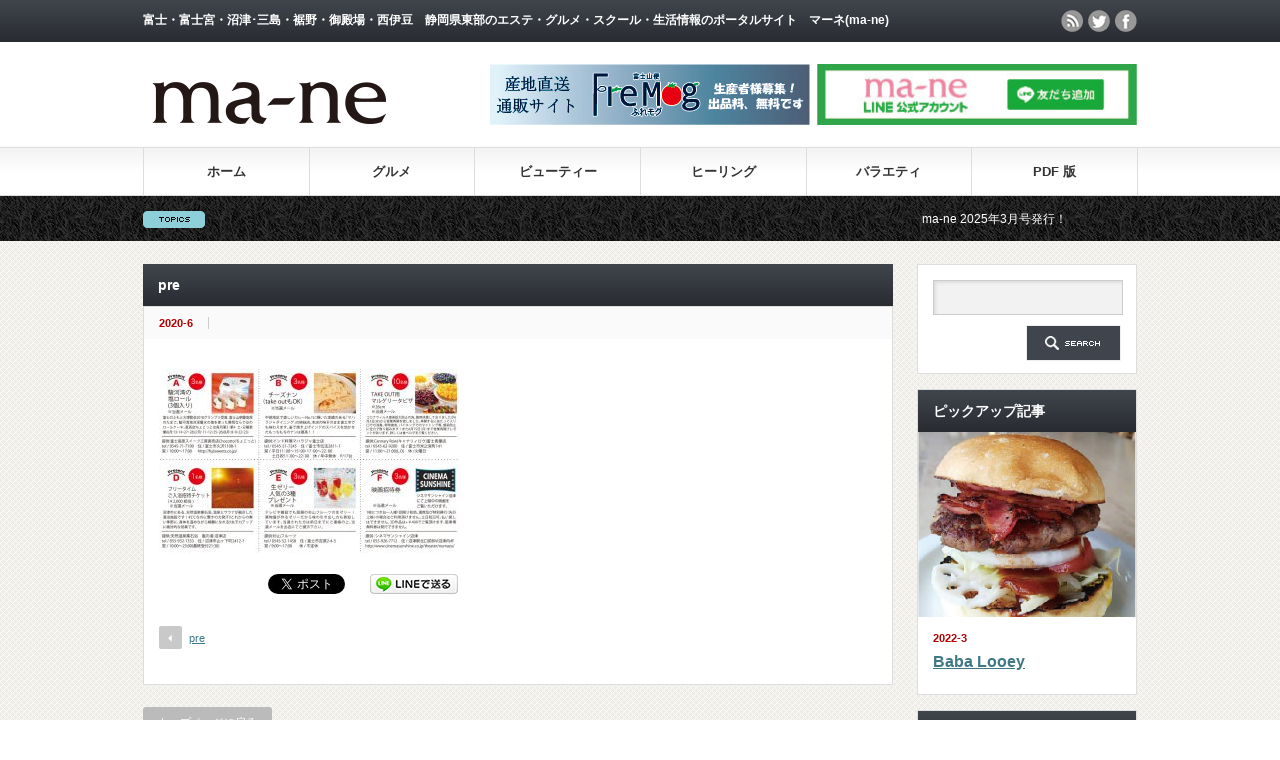

--- FILE ---
content_type: text/html; charset=UTF-8
request_url: https://ma-ne.jp/pre-3/
body_size: 12484
content:
<!DOCTYPE html PUBLIC "-//W3C//DTD XHTML 1.1//EN" "http://www.w3.org/TR/xhtml11/DTD/xhtml11.dtd">
<html xmlns="http://www.w3.org/1999/xhtml">
<head profile="http://gmpg.org/xfn/11">
<meta http-equiv="Content-Type" content="text/html; charset=UTF-8" />
<meta name="viewport" content="width=device-width,user-scalable=no,initial-scale=1" />

<meta name="description" content="pre" />
<link rel="alternate" type="application/rss+xml" title="静岡県東部のエステ・グルメ・スクール・生活・求人情報　マーネ(ma-ne) Online RSS Feed" href="https://ma-ne.jp/feed/" />
<link rel="alternate" type="application/atom+xml" title="静岡県東部のエステ・グルメ・スクール・生活・求人情報　マーネ(ma-ne) Online Atom Feed" href="https://ma-ne.jp/feed/atom/" /> 
<link rel="pingback" href="https://kohsensya.jp/ma-ne/xmlrpc.php" />


<link rel="stylesheet" media="screen and (min-width:641px)"  href="https://kohsensya.jp/ma-ne/wp-content/themes/gorgeous/style.css" type="text/css" />
<link rel="stylesheet" href="https://kohsensya.jp/ma-ne/wp-content/themes/gorgeous/comment-style.css" type="text/css" />

 

		<!-- All in One SEO 4.1.1.2 -->
		<title>pre | 静岡県東部のエステ・グルメ・スクール・生活・求人情報 マーネ(ma-ne) Online</title>
		<meta property="og:site_name" content="静岡県東部のエステ・グルメ・スクール・生活・求人情報　マーネ(ma-ne) Online | 富士・富士宮・沼津･三島・裾野・御殿場・西伊豆　静岡県東部のエステ・グルメ・スクール・生活情報のポータルサイト　マーネ(ma-ne)" />
		<meta property="og:type" content="article" />
		<meta property="og:title" content="pre | 静岡県東部のエステ・グルメ・スクール・生活・求人情報 マーネ(ma-ne) Online" />
		<meta property="article:published_time" content="2020-06-12T07:01:04Z" />
		<meta property="article:modified_time" content="2020-06-12T07:14:42Z" />
		<meta name="twitter:card" content="summary" />
		<meta name="twitter:domain" content="ma-ne.jp" />
		<meta name="twitter:title" content="pre | 静岡県東部のエステ・グルメ・スクール・生活・求人情報 マーネ(ma-ne) Online" />
		<meta name="google" content="nositelinkssearchbox" />
		<script type="application/ld+json" class="aioseo-schema">
			{"@context":"https:\/\/schema.org","@graph":[{"@type":"WebSite","@id":"https:\/\/ma-ne.jp\/#website","url":"https:\/\/ma-ne.jp\/","name":"\u9759\u5ca1\u770c\u6771\u90e8\u306e\u30a8\u30b9\u30c6\u30fb\u30b0\u30eb\u30e1\u30fb\u30b9\u30af\u30fc\u30eb\u30fb\u751f\u6d3b\u30fb\u6c42\u4eba\u60c5\u5831\u3000\u30de\u30fc\u30cd(ma-ne) Online","description":"\u5bcc\u58eb\u30fb\u5bcc\u58eb\u5bae\u30fb\u6cbc\u6d25\uff65\u4e09\u5cf6\u30fb\u88fe\u91ce\u30fb\u5fa1\u6bbf\u5834\u30fb\u897f\u4f0a\u8c46\u3000\u9759\u5ca1\u770c\u6771\u90e8\u306e\u30a8\u30b9\u30c6\u30fb\u30b0\u30eb\u30e1\u30fb\u30b9\u30af\u30fc\u30eb\u30fb\u751f\u6d3b\u60c5\u5831\u306e\u30dd\u30fc\u30bf\u30eb\u30b5\u30a4\u30c8\u3000\u30de\u30fc\u30cd(ma-ne)","publisher":{"@id":"https:\/\/ma-ne.jp\/#organization"}},{"@type":"Organization","@id":"https:\/\/ma-ne.jp\/#organization","name":"\u9759\u5ca1\u770c\u6771\u90e8\u306e\u30a8\u30b9\u30c6\u30fb\u30b0\u30eb\u30e1\u30fb\u30b9\u30af\u30fc\u30eb\u30fb\u751f\u6d3b\u30fb\u6c42\u4eba\u60c5\u5831\u3000\u30de\u30fc\u30cd(ma-ne) Online","url":"https:\/\/ma-ne.jp\/"},{"@type":"BreadcrumbList","@id":"https:\/\/ma-ne.jp\/pre-3\/#breadcrumblist","itemListElement":[{"@type":"ListItem","@id":"https:\/\/ma-ne.jp\/#listItem","position":"1","item":{"@id":"https:\/\/ma-ne.jp\/#item","name":"\u30db\u30fc\u30e0","description":"\u9759\u5ca1\u770c\u6771\u90e8\u306e\u5730\u57df\u60c5\u5831\u30b5\u30a4\u30c8ma-ne(\u30de\u30fc\u30cd)\u3002\u5bcc\u58eb\u30fb\u5bcc\u58eb\u5bae\u30fb\u6cbc\u6d25\u30fb\u4e09\u5cf6\u30fb\u88fe\u91ce\u30fb\u5fa1\u6bbf\u5834\u306e\u30a8\u30b9\u30c6\u3084\u30b0\u30eb\u30e1\u3001\u7f8e\u5bb9\u5ba4\u306a\u3069\u306e\u60c5\u5831\u3092\u96c6\u3081\u3066\u3044\u307e\u3059\u3002","url":"https:\/\/ma-ne.jp\/"},"nextItem":"https:\/\/ma-ne.jp\/pre-3\/#listItem"},{"@type":"ListItem","@id":"https:\/\/ma-ne.jp\/pre-3\/#listItem","position":"2","item":{"@id":"https:\/\/ma-ne.jp\/pre-3\/#item","name":"pre","url":"https:\/\/ma-ne.jp\/pre-3\/"},"previousItem":"https:\/\/ma-ne.jp\/#listItem"}]},{"@type":"Person","@id":"https:\/\/ma-ne.jp\/author\/kohsensya\/#author","url":"https:\/\/ma-ne.jp\/author\/kohsensya\/","name":"kohsensya","image":{"@type":"ImageObject","@id":"https:\/\/ma-ne.jp\/pre-3\/#authorImage","url":"\/\/www.gravatar.com\/avatar\/4baf38e4760e4e8b09c9c65c9015814b?s=96&#038;r=g&#038;d=mm","width":"96","height":"96","caption":"kohsensya"}},{"@type":"ItemPage","@id":"https:\/\/ma-ne.jp\/pre-3\/#itempage","url":"https:\/\/ma-ne.jp\/pre-3\/","name":"pre | \u9759\u5ca1\u770c\u6771\u90e8\u306e\u30a8\u30b9\u30c6\u30fb\u30b0\u30eb\u30e1\u30fb\u30b9\u30af\u30fc\u30eb\u30fb\u751f\u6d3b\u30fb\u6c42\u4eba\u60c5\u5831 \u30de\u30fc\u30cd(ma-ne) Online","inLanguage":"ja","isPartOf":{"@id":"https:\/\/ma-ne.jp\/#website"},"breadcrumb":{"@id":"https:\/\/ma-ne.jp\/pre-3\/#breadcrumblist"},"author":"https:\/\/ma-ne.jp\/pre-3\/#author","creator":"https:\/\/ma-ne.jp\/pre-3\/#author","datePublished":"2020-06-12T07:01:04+00:00","dateModified":"2020-06-12T07:14:42+00:00"}]}
		</script>
		<script type="text/javascript" >
			window.ga=window.ga||function(){(ga.q=ga.q||[]).push(arguments)};ga.l=+new Date;
			ga('create', "UA-102241004-1", 'auto');
			ga('send', 'pageview');
		</script>
		<script async src="https://www.google-analytics.com/analytics.js"></script>
		<!-- All in One SEO -->

<link rel='dns-prefetch' href='//webfonts.sakura.ne.jp' />
<link rel='dns-prefetch' href='//kohsensya.jp' />
<link rel='dns-prefetch' href='//s0.wp.com' />
<link rel='dns-prefetch' href='//secure.gravatar.com' />
<link rel='dns-prefetch' href='//s.w.org' />
		<script type="text/javascript">
			window._wpemojiSettings = {"baseUrl":"https:\/\/s.w.org\/images\/core\/emoji\/11\/72x72\/","ext":".png","svgUrl":"https:\/\/s.w.org\/images\/core\/emoji\/11\/svg\/","svgExt":".svg","source":{"concatemoji":"https:\/\/kohsensya.jp\/ma-ne\/wp-includes\/js\/wp-emoji-release.min.js"}};
			!function(e,a,t){var n,r,o,i=a.createElement("canvas"),p=i.getContext&&i.getContext("2d");function s(e,t){var a=String.fromCharCode;p.clearRect(0,0,i.width,i.height),p.fillText(a.apply(this,e),0,0);e=i.toDataURL();return p.clearRect(0,0,i.width,i.height),p.fillText(a.apply(this,t),0,0),e===i.toDataURL()}function c(e){var t=a.createElement("script");t.src=e,t.defer=t.type="text/javascript",a.getElementsByTagName("head")[0].appendChild(t)}for(o=Array("flag","emoji"),t.supports={everything:!0,everythingExceptFlag:!0},r=0;r<o.length;r++)t.supports[o[r]]=function(e){if(!p||!p.fillText)return!1;switch(p.textBaseline="top",p.font="600 32px Arial",e){case"flag":return s([55356,56826,55356,56819],[55356,56826,8203,55356,56819])?!1:!s([55356,57332,56128,56423,56128,56418,56128,56421,56128,56430,56128,56423,56128,56447],[55356,57332,8203,56128,56423,8203,56128,56418,8203,56128,56421,8203,56128,56430,8203,56128,56423,8203,56128,56447]);case"emoji":return!s([55358,56760,9792,65039],[55358,56760,8203,9792,65039])}return!1}(o[r]),t.supports.everything=t.supports.everything&&t.supports[o[r]],"flag"!==o[r]&&(t.supports.everythingExceptFlag=t.supports.everythingExceptFlag&&t.supports[o[r]]);t.supports.everythingExceptFlag=t.supports.everythingExceptFlag&&!t.supports.flag,t.DOMReady=!1,t.readyCallback=function(){t.DOMReady=!0},t.supports.everything||(n=function(){t.readyCallback()},a.addEventListener?(a.addEventListener("DOMContentLoaded",n,!1),e.addEventListener("load",n,!1)):(e.attachEvent("onload",n),a.attachEvent("onreadystatechange",function(){"complete"===a.readyState&&t.readyCallback()})),(n=t.source||{}).concatemoji?c(n.concatemoji):n.wpemoji&&n.twemoji&&(c(n.twemoji),c(n.wpemoji)))}(window,document,window._wpemojiSettings);
		</script>
		<style type="text/css">
img.wp-smiley,
img.emoji {
	display: inline !important;
	border: none !important;
	box-shadow: none !important;
	height: 1em !important;
	width: 1em !important;
	margin: 0 .07em !important;
	vertical-align: -0.1em !important;
	background: none !important;
	padding: 0 !important;
}
</style>
<link rel='stylesheet' id='wp-block-library-css'  href='https://kohsensya.jp/ma-ne/wp-includes/css/dist/block-library/style.min.css' type='text/css' media='all' />
<link rel='stylesheet' id='bp-member-block-css'  href='https://kohsensya.jp/ma-ne/wp-content/plugins/buddypress/bp-members/css/blocks/member.min.css' type='text/css' media='all' />
<link rel='stylesheet' id='bp-members-block-css'  href='https://kohsensya.jp/ma-ne/wp-content/plugins/buddypress/bp-members/css/blocks/members.min.css' type='text/css' media='all' />
<link rel='stylesheet' id='dashicons-css'  href='https://kohsensya.jp/ma-ne/wp-includes/css/dashicons.min.css' type='text/css' media='all' />
<link rel='stylesheet' id='bp-nouveau-css'  href='https://kohsensya.jp/ma-ne/wp-content/plugins/buddypress/bp-templates/bp-nouveau/css/buddypress.min.css' type='text/css' media='screen' />
<link rel='stylesheet' id='contact-form-7-css'  href='https://kohsensya.jp/ma-ne/wp-content/plugins/contact-form-7/includes/css/styles.css' type='text/css' media='all' />
<link rel='stylesheet' id='bwg_fonts-css'  href='https://kohsensya.jp/ma-ne/wp-content/plugins/photo-gallery/css/bwg-fonts/fonts.css' type='text/css' media='all' />
<link rel='stylesheet' id='sumoselect-css'  href='https://kohsensya.jp/ma-ne/wp-content/plugins/photo-gallery/css/sumoselect.min.css' type='text/css' media='all' />
<link rel='stylesheet' id='mCustomScrollbar-css'  href='https://kohsensya.jp/ma-ne/wp-content/plugins/photo-gallery/css/jquery.mCustomScrollbar.min.css' type='text/css' media='all' />
<link rel='stylesheet' id='bwg_frontend-css'  href='https://kohsensya.jp/ma-ne/wp-content/plugins/photo-gallery/css/styles.min.css' type='text/css' media='all' />
<link rel='stylesheet' id='wp-pagenavi-css'  href='https://kohsensya.jp/ma-ne/wp-content/plugins/wp-pagenavi/pagenavi-css.css' type='text/css' media='all' />
<link rel='stylesheet' id='fancybox-css'  href='https://kohsensya.jp/ma-ne/wp-content/plugins/easy-fancybox/css/jquery.fancybox.min.css' type='text/css' media='screen' />
<link rel='stylesheet' id='jetpack_css-css'  href='https://kohsensya.jp/ma-ne/wp-content/plugins/jetpack/css/jetpack.css' type='text/css' media='all' />
<script type='text/javascript' src='https://kohsensya.jp/ma-ne/wp-includes/js/jquery/jquery.js'></script>
<script type='text/javascript' src='https://kohsensya.jp/ma-ne/wp-includes/js/jquery/jquery-migrate.min.js'></script>
<script type='text/javascript' src='//webfonts.sakura.ne.jp/js/sakurav2.js?fadein=0'></script>
<script type='text/javascript' src='https://kohsensya.jp/ma-ne/wp-content/plugins/buddypress/bp-core/js/widget-members.min.js'></script>
<script type='text/javascript' src='https://kohsensya.jp/ma-ne/wp-content/plugins/buddypress/bp-core/js/jquery-query.min.js'></script>
<script type='text/javascript' src='https://kohsensya.jp/ma-ne/wp-content/plugins/buddypress/bp-core/js/vendor/jquery-cookie.min.js'></script>
<script type='text/javascript' src='https://kohsensya.jp/ma-ne/wp-content/plugins/buddypress/bp-core/js/vendor/jquery-scroll-to.min.js'></script>
<script type='text/javascript' src='https://kohsensya.jp/ma-ne/wp-content/plugins/photo-gallery/js/jquery.sumoselect.min.js'></script>
<script type='text/javascript' src='https://kohsensya.jp/ma-ne/wp-content/plugins/photo-gallery/js/jquery.mobile.min.js'></script>
<script type='text/javascript' src='https://kohsensya.jp/ma-ne/wp-content/plugins/photo-gallery/js/jquery.mCustomScrollbar.concat.min.js'></script>
<script type='text/javascript' src='https://kohsensya.jp/ma-ne/wp-content/plugins/photo-gallery/js/jquery.fullscreen.min.js'></script>
<script type='text/javascript'>
/* <![CDATA[ */
var bwg_objectsL10n = {"bwg_field_required":"field is required.","bwg_mail_validation":"\u3053\u308c\u306f\u6709\u52b9\u306a\u30e1\u30fc\u30eb\u30a2\u30c9\u30ec\u30b9\u3067\u306f\u3042\u308a\u307e\u305b\u3093\u3002","bwg_search_result":"\u691c\u7d22\u306b\u4e00\u81f4\u3059\u308b\u753b\u50cf\u304c\u3042\u308a\u307e\u305b\u3093\u3002","bwg_select_tag":"Select Tag","bwg_order_by":"Order By","bwg_search":"\u691c\u7d22","bwg_show_ecommerce":"Show Ecommerce","bwg_hide_ecommerce":"Hide Ecommerce","bwg_show_comments":"\u30b3\u30e1\u30f3\u30c8\u3092\u8868\u793a\u3057\u307e\u3059","bwg_hide_comments":"\u30b3\u30e1\u30f3\u30c8\u3092\u975e\u8868\u793a\u306b\u3057\u307e\u3059","bwg_restore":"\u5fa9\u5143\u3057\u307e\u3059","bwg_maximize":"\u6700\u5927\u5316\u3057\u307e\u3059","bwg_fullscreen":"\u30d5\u30eb\u30b9\u30af\u30ea\u30fc\u30f3","bwg_exit_fullscreen":"\u30d5\u30eb\u30b9\u30af\u30ea\u30fc\u30f3\u3092\u7d42\u4e86\u3057\u307e\u3059","bwg_search_tag":"SEARCH...","bwg_tag_no_match":"No tags found","bwg_all_tags_selected":"All tags selected","bwg_tags_selected":"tags selected","play":"\u518d\u751f","pause":"\u4e00\u6642\u505c\u6b62\u3057\u307e\u3059","is_pro":"","bwg_play":"\u518d\u751f","bwg_pause":"\u4e00\u6642\u505c\u6b62\u3057\u307e\u3059","bwg_hide_info":"\u60c5\u5831\u3092\u96a0\u3059","bwg_show_info":"\u60c5\u5831\u3092\u8868\u793a\u3057\u307e\u3059","bwg_hide_rating":"\u96a0\u3059\u8a55\u4fa1","bwg_show_rating":"\u8a55\u4fa1\u3092\u8868\u793a\u3057\u307e\u3059","ok":"Ok","cancel":"Cancel","select_all":"Select all","lazy_load":"0","lazy_loader":"https:\/\/kohsensya.jp\/ma-ne\/wp-content\/plugins\/photo-gallery\/images\/ajax_loader.png","front_ajax":"0","bwg_tag_see_all":"see all tags","bwg_tag_see_less":"see less tags"};
/* ]]> */
</script>
<script type='text/javascript' src='https://kohsensya.jp/ma-ne/wp-content/plugins/photo-gallery/js/scripts.min.js'></script>
<link rel='https://api.w.org/' href='https://ma-ne.jp/wp-json/' />
<link rel='shortlink' href='https://wp.me/aapmTu-38r' />
<link rel="alternate" type="application/json+oembed" href="https://ma-ne.jp/wp-json/oembed/1.0/embed?url=https%3A%2F%2Fma-ne.jp%2Fpre-3%2F" />
<link rel="alternate" type="text/xml+oembed" href="https://ma-ne.jp/wp-json/oembed/1.0/embed?url=https%3A%2F%2Fma-ne.jp%2Fpre-3%2F&#038;format=xml" />

	<script type="text/javascript">var ajaxurl = 'https://kohsensya.jp/ma-ne/wp-admin/admin-ajax.php';</script>

<meta name="generator" content="Site Kit by Google 1.69.0" />
<link rel='dns-prefetch' href='//v0.wordpress.com'/>
<style type='text/css'>img#wpstats{display:none}</style><link rel="icon" href="https://kohsensya.jp/ma-ne/wp-content/uploads/2022/03/c2c0bcecb649a5791d26743fe3c02610-150x150.jpg" sizes="32x32" />
<link rel="icon" href="https://kohsensya.jp/ma-ne/wp-content/uploads/2022/03/c2c0bcecb649a5791d26743fe3c02610-300x300.jpg" sizes="192x192" />
<link rel="apple-touch-icon-precomposed" href="https://kohsensya.jp/ma-ne/wp-content/uploads/2022/03/c2c0bcecb649a5791d26743fe3c02610-300x300.jpg" />
<meta name="msapplication-TileImage" content="https://kohsensya.jp/ma-ne/wp-content/uploads/2022/03/c2c0bcecb649a5791d26743fe3c02610-300x300.jpg" />
			<style type="text/css" id="wp-custom-css">
				@media(max-width:640px) {
		.deadline {
		background-color: #FF0000;
		color: #FFFFFF;
		border-radius: 10px;
		padding: 10px;
			display: inline-block;
}
	.deadline span {
		font-size: 1.8rem;
	}
}			</style>
		
<!--[if lt IE 9]>
<script type="text/javascript" src="https://kohsensya.jp/ma-ne/wp-content/themes/gorgeous/js/respond.min.js"></script>
<![endif]-->

<script type="text/javascript" src="https://kohsensya.jp/ma-ne/wp-content/themes/gorgeous/js/jscript.js"></script>
<script type="text/javascript" src="https://kohsensya.jp/ma-ne/wp-content/themes/gorgeous/js/scroll.js"></script>
<script type="text/javascript" src="https://kohsensya.jp/ma-ne/wp-content/themes/gorgeous/js/comment.js"></script>
<script type="text/javascript" src="https://kohsensya.jp/ma-ne/wp-content/themes/gorgeous/js/rollover.js"></script>

<script type="text/javascript" src="https://kohsensya.jp/ma-ne/wp-content/themes/gorgeous/js/jquery.li-scroller.1.0.js"></script>
<script type="text/javascript">
jQuery(document).ready(function($){
 $("#newslist").liScroll({travelocity: 0.08});
});
</script>


<style type="text/css">
body { font-size:14px; }
</style>

<!--[if lt IE 9]>
<link rel="stylesheet" href="https://kohsensya.jp/ma-ne/wp-content/themes/gorgeous/ie.css" type="text/css" />
<![endif]-->
<!--[if IE 7]>
<link rel="stylesheet" href="https://kohsensya.jp/ma-ne/wp-content/themes/gorgeous/ie7.css" type="text/css" />
<![endif]-->

<link rel="stylesheet" media="screen and (max-width:44.375em)" href="https://kohsensya.jp/ma-ne/wp-content/themes/gorgeous/mobile.css" type="text/css" />
<link rel="stylesheet" href="https://kohsensya.jp/ma-ne/wp-content/themes/gorgeous/japanese.css" type="text/css" />

</head>
<body data-rsssl=1 class=" default">
<script>
  (function(i,s,o,g,r,a,m){i['GoogleAnalyticsObject']=r;i[r]=i[r]||function(){
  (i[r].q=i[r].q||[]).push(arguments)},i[r].l=1*new Date();a=s.createElement(o),
  m=s.getElementsByTagName(o)[0];a.async=1;a.src=g;m.parentNode.insertBefore(a,m)
  })(window,document,'script','https://www.google-analytics.com/analytics.js','ga');

  ga('create', 'UA-102241004-1', 'auto');
  ga('send', 'pageview');

</script>


 <div id="header_wrap">
  <div id="header" class="clearfix">

   <!-- site description -->
   <h1 id="site_description">富士・富士宮・沼津･三島・裾野・御殿場・西伊豆　静岡県東部のエステ・グルメ・スクール・生活情報のポータルサイト　マーネ(ma-ne)</h1>

   <!-- logo -->
   <h2 id="logo" style="top:63px; left:3px;">
<a href="https://ma-ne.jp/" title="静岡県東部のエステ・グルメ・スクール・生活・求人情報　マーネ(ma-ne) Online" data-label="静岡県東部のエステ・グルメ・スクール・生活・求人情報　マーネ(ma-ne) Online">
<img src="https://kohsensya.jp/ma-ne/wp-content/uploads/tcd-w/logo.png" alt="静岡県東部のエステ・グルメ・スクール・生活・求人情報　マーネ(ma-ne) Online" title="静岡県東部のエステ・グルメ・スクール・生活・求人情報　マーネ(ma-ne) Online" />
</a>
</h2>
   <!-- global menu -->
   <a href="#" class="menu_button">menu</a>
   <div id="global_menu" class="clearfix">
    <ul id="menu-primary-menu" class="menu"><li id="menu-item-7884" class="menu-item menu-item-type-custom menu-item-object-custom menu-item-home menu-item-7884"><a href="https://ma-ne.jp/">ホーム</a></li>
<li id="menu-item-7886" class="menu-item menu-item-type-taxonomy menu-item-object-category menu-item-has-children menu-item-7886"><a href="https://ma-ne.jp/category/gourmet/">グルメ</a>
<ul class="sub-menu">
	<li id="menu-item-10514" class="menu-item menu-item-type-taxonomy menu-item-object-category menu-item-10514"><a href="https://ma-ne.jp/category/gourmet/restaurant/">レストラン</a></li>
	<li id="menu-item-9653" class="menu-item menu-item-type-taxonomy menu-item-object-category menu-item-9653"><a href="https://ma-ne.jp/category/gourmet/cafe/">カフェ</a></li>
	<li id="menu-item-10892" class="menu-item menu-item-type-taxonomy menu-item-object-category menu-item-10892"><a href="https://ma-ne.jp/category/gourmet/sweets/">スイーツ</a></li>
	<li id="menu-item-10515" class="menu-item menu-item-type-taxonomy menu-item-object-category menu-item-10515"><a href="https://ma-ne.jp/category/gourmet/bar/">バー・居酒屋</a></li>
	<li id="menu-item-10513" class="menu-item menu-item-type-taxonomy menu-item-object-category menu-item-10513"><a href="https://ma-ne.jp/category/gourmet/ramen/">ラーメン</a></li>
</ul>
</li>
<li id="menu-item-7888" class="menu-item menu-item-type-taxonomy menu-item-object-category menu-item-has-children menu-item-7888"><a href="https://ma-ne.jp/category/beauty/">ビューティー</a>
<ul class="sub-menu">
	<li id="menu-item-7887" class="menu-item menu-item-type-taxonomy menu-item-object-category menu-item-7887"><a href="https://ma-ne.jp/category/beauty/hairsalon/">ヘアサロン</a></li>
	<li id="menu-item-10281" class="menu-item menu-item-type-taxonomy menu-item-object-category menu-item-10281"><a href="https://ma-ne.jp/category/beauty/esthe/">エステサロン</a></li>
	<li id="menu-item-9645" class="menu-item menu-item-type-taxonomy menu-item-object-category menu-item-9645"><a href="https://ma-ne.jp/category/beauty/nail/">ネイル</a></li>
	<li id="menu-item-10844" class="menu-item menu-item-type-taxonomy menu-item-object-category menu-item-10844"><a href="https://ma-ne.jp/category/beauty/teeth/">白い歯</a></li>
	<li id="menu-item-10834" class="menu-item menu-item-type-taxonomy menu-item-object-category menu-item-10834"><a href="https://ma-ne.jp/category/variety/gym/">フィットネス</a></li>
	<li id="menu-item-9655" class="menu-item menu-item-type-taxonomy menu-item-object-category menu-item-9655"><a href="https://ma-ne.jp/category/beauty/bridal/">ブライダル</a></li>
	<li id="menu-item-9656" class="menu-item menu-item-type-taxonomy menu-item-object-category menu-item-9656"><a href="https://ma-ne.jp/category/beauty/kimono/">振袖・呉服</a></li>
</ul>
</li>
<li id="menu-item-7889" class="menu-item menu-item-type-taxonomy menu-item-object-category menu-item-7889"><a href="https://ma-ne.jp/category/beauty/healing/">ヒーリング</a></li>
<li id="menu-item-9647" class="menu-item menu-item-type-taxonomy menu-item-object-category menu-item-has-children menu-item-9647"><a href="https://ma-ne.jp/category/variety/">バラエティ</a>
<ul class="sub-menu">
	<li id="menu-item-10516" class="menu-item menu-item-type-taxonomy menu-item-object-category menu-item-10516"><a href="https://ma-ne.jp/category/variety/event/">イベント・パーティー</a></li>
	<li id="menu-item-9651" class="menu-item menu-item-type-taxonomy menu-item-object-category menu-item-9651"><a href="https://ma-ne.jp/category/variety/pet/">ペット</a></li>
	<li id="menu-item-9649" class="menu-item menu-item-type-taxonomy menu-item-object-category menu-item-9649"><a href="https://ma-ne.jp/category/variety/lifestyle/">生活・雑貨</a></li>
	<li id="menu-item-9654" class="menu-item menu-item-type-taxonomy menu-item-object-category menu-item-9654"><a href="https://ma-ne.jp/category/variety/photostudio/">スタジオ・写真</a></li>
	<li id="menu-item-9650" class="menu-item menu-item-type-taxonomy menu-item-object-category menu-item-9650"><a href="https://ma-ne.jp/category/variety/gym/">スポーツジム</a></li>
	<li id="menu-item-9657" class="menu-item menu-item-type-taxonomy menu-item-object-category menu-item-9657"><a href="https://ma-ne.jp/category/variety/automobile/">自動車・バイク</a></li>
	<li id="menu-item-9648" class="menu-item menu-item-type-taxonomy menu-item-object-category menu-item-9648"><a href="https://ma-ne.jp/category/variety/school/">スクール</a></li>
	<li id="menu-item-10845" class="menu-item menu-item-type-taxonomy menu-item-object-category menu-item-10845"><a href="https://ma-ne.jp/category/beauty/kimono/">振袖・呉服</a></li>
</ul>
</li>
<li id="menu-item-9644" class="menu-item menu-item-type-post_type menu-item-object-page menu-item-9644"><a href="https://ma-ne.jp/pdf-download/">PDF 版</a></li>
</ul>   </div>

   <!-- news ticker -->
   <div id="news_ticker">
        <ul id="newslist">
          <li><a href="#">ma-ne 2025年3月号発行！</a></li>
               <li><a href="https://fremog.com">地場産品産直サイト「ふれモグ」</a></li>
               <li><a href="https://lin.ee/Peududw">公式LINEアカウント「お友達追加」よろしくお願いします！</a></li>
               <li><a href="https://bluebee.fashionstore.jp">古着屋BlueBee【ノースフェイス古着続々入荷！】</a></li>
              </ul>
       </div>

   <!-- social button -->
      <ul id="social_link" class="clearfix">
        <li class="rss"><a class="target_blank" href="https://ma-ne.jp/feed/">rss</a></li>
            <li class="twitter"><a class="target_blank" href="https://twitter.com/ma_ne_tweet">twitter</a></li>
            <li class="facebook"><a class="target_blank" href="https://www.facebook.com/kohsensya/">facebook</a></li>
       </ul>
   
   <!-- banner -->
      <div id="header_banner">
         <a href="https://fremog.com" target="_blank"><img src="https://kohsensya.jp/ma-ne/wp-content/uploads/2020/05/d6a19ca99dcd5e8bf345ce43b8fb28ac.jpg" width="320" height="61" style="padding-left:3px;"></a>

<a href="https://lin.ee/Peududw" target="_blank"><img src="https://kohsensya.jp/ma-ne/wp-content/uploads/2022/05/69d030c5df63b6be8d2db2b1ceccdf11-1.jpg" width="320" height="61" style="padding-left:3px;"></a>       </div>
   
  </div><!-- END #header -->
 </div><!-- END #header_wrap -->

 <!-- smartphone banner -->
  
 <div id="contents" class="clearfix">

<div id="main_col">


 <h2 class="headline1" id="page_headline">pre</h2>

 <div id="content" class="clearfix">

  
    <ul id="single_meta" class="clearfix">
   <li class="date">2020-6</li>   <li class="post_category"></li>        </ul>
  	 
	
  <div class="post ">

   
   
   <p class="attachment"><a href='https://kohsensya.jp/ma-ne/wp-content/uploads/2020/06/pre.jpg'><img width="300" height="184" src="https://kohsensya.jp/ma-ne/wp-content/uploads/2020/06/pre-300x184.jpg" class="attachment-medium size-medium" alt="７月号プレゼント" srcset="https://kohsensya.jp/ma-ne/wp-content/uploads/2020/06/pre-300x184.jpg 300w, https://kohsensya.jp/ma-ne/wp-content/uploads/2020/06/pre-768x471.jpg 768w, https://kohsensya.jp/ma-ne/wp-content/uploads/2020/06/pre.jpg 962w" sizes="(max-width: 300px) 100vw, 300px" /></a></p>
   
   
   <div class="store_meta">
                        
                                                
                        	   <div class="googlemap"></div>
                        
   </div>
   
   
   <ul class="bookmark clearfix">
 <li class="social1"><iframe src="https://www.facebook.com/plugins/like.php?href=https://ma-ne.jp/pre-3/&amp;layout=button_count&amp;width=200&amp;show_faces=false&amp;action=like&amp;colorscheme=light&amp;font&amp;height=21" scrolling="no" frameborder="0" style="border:none; overflow:hidden; width:104px; height:21px;" allowTransparency="true"></iframe></li>
 <li class="social2"><a href="http://twitter.com/share" class="twitter-share-button" data-count="horizontal" data-via="静岡県東部のエステ・グルメ・スクール・生活・求人情報　マーネ(ma-ne) Online" data-related="milkcoffee1" data-lang="ja">Tweet</a><script type="text/javascript" src="https://platform.twitter.com/widgets.js"></script></li>
 <li class="social3"><a href="http://b.hatena.ne.jp/entry/https://ma-ne.jp/pre-3/" class="hatena-bookmark-button" data-hatena-bookmark-title="pre | 静岡県東部のエステ・グルメ・スクール・生活・求人情報 マーネ(ma-ne) Online" data-hatena-bookmark-layout="standard" title="このエントリーをはてなブックマークに追加"><img src="https://b.st-hatena.com/images/entry-button/button-only.gif" alt="このエントリーをはてなブックマークに追加" width="20" height="20" style="border:none;" /></a><script type="text/javascript" src="https://b.st-hatena.com/js/bookmark_button.js" charset="utf-8" async="async"></script></li>
 <li class="social4"><a href="http://line.naver.jp/R/msg/text/?LINE%E3%81%A7%E9%80%81%E3%82%8B%0D%0Ahttp%3A%2F%2Fline.naver.jp%2F"><img src="https://kohsensya.jp/ma-ne/wp-content/themes/gorgeous/img/common/linebutton_88x20.png" width="88" height="20" alt="LINEで送る" /></a></li>
</ul>
   
  </div><!-- END .post -->

  
    
  
    <div id="previous_next_post" class="clearfix">
   <p id="previous_post"><a href="https://ma-ne.jp/pre-3/" rel="prev">pre</a></p>
   <p id="next_post"></p>
  </div>
  
 </div><!-- END #content -->

 <div class="page_navi clearfix">
<p class="back"><a href="https://kohsensya.jp/ma-ne/">トップページに戻る</a></p>
</div>

</div><!-- END #main_col -->


<div id="side_col">


 <!-- side widget1 -->
  <div id="side_widget1">
  <div class="side_widget clearfix widget_search" id="search-2">
<form role="search" method="get" id="searchform" class="searchform" action="https://ma-ne.jp/">
				<div>
					<label class="screen-reader-text" for="s">検索:</label>
					<input type="text" value="" name="s" id="s" />
					<input type="submit" id="searchsubmit" value="検索" />
				</div>
			</form></div>
<div class="side_widget clearfix pickup_widget" id="pickup_widget-2">
<h3 class="side_headline">ピックアップ記事</h3>
   <a class="image" href="https://ma-ne.jp/baba-looey/"><img width="246" height="209" src="https://kohsensya.jp/ma-ne/wp-content/uploads/2022/02/bababurger.jpg" class="attachment-mid_size size-mid_size wp-post-image" alt="" /></a>
   <p class="date">2022-3</p>   <h4 class="title"><a href="https://ma-ne.jp/baba-looey/">Baba Looey</a></h4>
      </div>
<div class="side_widget clearfix recommend_widget" id="recommend_widget-2">
<h3 class="side_headline">おすすめ記事</h3>
<ul>
  <li class="clearfix">
  <a class="image" href="https://ma-ne.jp/myhome-shizuoka/"><img width="150" height="150" src="https://kohsensya.jp/ma-ne/wp-content/uploads/2022/10/8979538d22bbb908ffaee19bfbc5575a-150x150.jpg" class="attachment-small_size size-small_size wp-post-image" alt="" /></a>
  <div class="info">
   <p class="date">2022-10</p>
   <a class="title" href="https://ma-ne.jp/myhome-shizuoka/">マイホームしずおか</a>
  </div>
 </li>
  <li class="clearfix">
  <a class="image" href="https://ma-ne.jp/%e8%bf%91%e6%b1%9f%e7%84%bc%e8%82%89%e3%83%9b%e3%83%ab%e3%83%a2%e3%83%b3%e3%81%99%e3%81%a0%e3%81%8f%e5%af%8c%e5%a3%ab%e5%ba%97/"><img width="150" height="150" src="https://kohsensya.jp/ma-ne/wp-content/uploads/2022/11/3a125b4ced30f158cfeb553285366b29-150x150.jpg" class="attachment-small_size size-small_size wp-post-image" alt="" /></a>
  <div class="info">
   <p class="date">2022-11</p>
   <a class="title" href="https://ma-ne.jp/%e8%bf%91%e6%b1%9f%e7%84%bc%e8%82%89%e3%83%9b%e3%83%ab%e3%83%a2%e3%83%b3%e3%81%99%e3%81%a0%e3%81%8f%e5%af%8c%e5%a3%ab%e5%ba%97/">近江焼肉ホルモンすだく富士店</a>
  </div>
 </li>
  <li class="clearfix">
  <a class="image" href="https://ma-ne.jp/hair-space-planet/"><img width="150" height="150" src="https://kohsensya.jp/ma-ne/wp-content/uploads/2022/06/fb60bfddcb13d539fb295bbdf595c772-150x150.jpg" class="attachment-small_size size-small_size wp-post-image" alt="" /></a>
  <div class="info">
   <p class="date">2022-10</p>
   <a class="title" href="https://ma-ne.jp/hair-space-planet/">HAIR SPACE Planet</a>
  </div>
 </li>
 </ul>
</div>
		<div class="side_widget clearfix widget_recent_entries" id="recent-posts-3">
		<h3 class="side_headline">最新情報</h3>
		<ul>
											<li>
					<a href="https://ma-ne.jp/m%ef%bc%86m%e3%80%80%e6%81%8b%e6%b4%bb%e2%99%a1%e5%a9%9a%e6%b4%bb/">M＆M　恋活♡婚活</a>
									</li>
											<li>
					<a href="https://ma-ne.jp/%e8%bf%91%e6%b1%9f%e7%84%bc%e8%82%89%e3%83%9b%e3%83%ab%e3%83%a2%e3%83%b3%e3%81%99%e3%81%a0%e3%81%8f%e5%af%8c%e5%a3%ab%e5%ba%97/">近江焼肉ホルモンすだく富士店</a>
									</li>
											<li>
					<a href="https://ma-ne.jp/shiromoto-clinic/">城本クリニック静岡院</a>
									</li>
											<li>
					<a href="https://ma-ne.jp/onehundred/">One Hundred</a>
									</li>
											<li>
					<a href="https://ma-ne.jp/le-fitness-numazu-%e3%83%aa%e3%83%bc%e3%83%95%e3%82%a3%e3%83%83%e3%83%88%e3%83%8d%e3%82%b9%e6%b2%bc%e6%b4%a5/">Le-Fitness Numazu リーフィットネス沼津</a>
									</li>
					</ul>
		</div>
<div class="side_widget clearfix widget_categories" id="categories-2">
<h3 class="side_headline">カテゴリー</h3>
		<ul>
	<li class="cat-item cat-item-4"><a href="https://ma-ne.jp/category/gourmet/" >グルメ</a> (28)
<ul class='children'>
	<li class="cat-item cat-item-758"><a href="https://ma-ne.jp/category/gourmet/cafe/" >カフェ</a> (4)
</li>
	<li class="cat-item cat-item-1091"><a href="https://ma-ne.jp/category/gourmet/sweets/" >スイーツ</a> (5)
</li>
	<li class="cat-item cat-item-1008"><a href="https://ma-ne.jp/category/gourmet/bar/" >バー・居酒屋</a> (2)
</li>
	<li class="cat-item cat-item-1026"><a href="https://ma-ne.jp/category/gourmet/ramen/" >ラーメン</a> (4)
</li>
	<li class="cat-item cat-item-996"><a href="https://ma-ne.jp/category/gourmet/restaurant/" >レストラン</a> (11)
</li>
	<li class="cat-item cat-item-1146"><a href="https://ma-ne.jp/category/gourmet/yakiniku/" >焼き肉</a> (4)
</li>
</ul>
</li>
	<li class="cat-item cat-item-82"><a href="https://ma-ne.jp/category/variety/" >バラエティ</a> (11)
<ul class='children'>
	<li class="cat-item cat-item-1031"><a href="https://ma-ne.jp/category/variety/event/" >イベント</a> (3)
</li>
	<li class="cat-item cat-item-234"><a href="https://ma-ne.jp/category/variety/school/" >スクール</a> (4)
</li>
	<li class="cat-item cat-item-810"><a href="https://ma-ne.jp/category/variety/gym/" >スポーツジム</a> (1)
</li>
	<li class="cat-item cat-item-1"><a href="https://ma-ne.jp/category/variety/other/" >そのほか</a> (3)
</li>
	<li class="cat-item cat-item-808"><a href="https://ma-ne.jp/category/variety/lifestyle/" >生活・雑貨</a> (1)
</li>
</ul>
</li>
	<li class="cat-item cat-item-47"><a href="https://ma-ne.jp/category/beauty/" >ビューティー</a> (12)
<ul class='children'>
	<li class="cat-item cat-item-995"><a href="https://ma-ne.jp/category/beauty/esthe/" >エステサロン</a> (5)
</li>
	<li class="cat-item cat-item-147"><a href="https://ma-ne.jp/category/beauty/healing/" >ヒーリング</a> (3)
</li>
	<li class="cat-item cat-item-160"><a href="https://ma-ne.jp/category/beauty/hairsalon/" >ヘアサロン</a> (1)
</li>
</ul>
</li>
	<li class="cat-item cat-item-1255"><a href="https://ma-ne.jp/category/%e3%81%b5%e3%82%8c%e3%83%a2%e3%82%b0/" >ふれモグ</a> (2)
</li>
	<li class="cat-item cat-item-814"><a href="https://ma-ne.jp/category/recruit/" >求人</a> (2)
</li>
		</ul>
</div>
<div class="side_widget clearfix widget_tag_cloud" id="tag_cloud-3">
<h3 class="side_headline">タグ</h3>
<div class="tagcloud"><a href="https://ma-ne.jp/tag/%e3%81%8a%e5%a5%bd%e3%81%bf%e7%84%bc%e3%81%8d/" class="tag-cloud-link tag-link-243 tag-link-position-1" style="font-size: 11.111111111111pt;" aria-label="お好み焼き (2個の項目)">お好み焼き</a>
<a href="https://ma-ne.jp/tag/%e3%82%89%e3%83%bc%e3%82%81%e3%82%93/" class="tag-cloud-link tag-link-55 tag-link-position-2" style="font-size: 13.185185185185pt;" aria-label="らーめん (3個の項目)">らーめん</a>
<a href="https://ma-ne.jp/tag/%e3%82%a2%e3%82%b8%e3%82%a2%e3%83%b3%e6%96%99%e7%90%86/" class="tag-cloud-link tag-link-815 tag-link-position-3" style="font-size: 8pt;" aria-label="アジアン料理 (1個の項目)">アジアン料理</a>
<a href="https://ma-ne.jp/tag/%e3%82%a2%e3%83%a1%e3%83%aa%e3%82%ab%e3%83%b3/" class="tag-cloud-link tag-link-678 tag-link-position-4" style="font-size: 11.111111111111pt;" aria-label="アメリカン (2個の項目)">アメリカン</a>
<a href="https://ma-ne.jp/tag/curry/" class="tag-cloud-link tag-link-165 tag-link-position-5" style="font-size: 11.111111111111pt;" aria-label="インド料理 (2個の項目)">インド料理</a>
<a href="https://ma-ne.jp/tag/%e3%82%a8%e3%82%af%e3%82%b9%e3%83%86/" class="tag-cloud-link tag-link-1024 tag-link-position-6" style="font-size: 8pt;" aria-label="エクステ (1個の項目)">エクステ</a>
<a href="https://ma-ne.jp/tag/%e3%82%a8%e3%82%b9%e3%83%86/" class="tag-cloud-link tag-link-46 tag-link-position-7" style="font-size: 13.185185185185pt;" aria-label="エステ (3個の項目)">エステ</a>
<a href="https://ma-ne.jp/tag/%e3%82%ab%e3%83%95%e3%82%a7/" class="tag-cloud-link tag-link-90 tag-link-position-8" style="font-size: 13.185185185185pt;" aria-label="カフェ (3個の項目)">カフェ</a>
<a href="https://ma-ne.jp/tag/%e3%82%ab%e3%83%ac%e3%83%bc/" class="tag-cloud-link tag-link-128 tag-link-position-9" style="font-size: 11.111111111111pt;" aria-label="カレー (2個の項目)">カレー</a>
<a href="https://ma-ne.jp/tag/%e3%82%b1%e3%83%bc%e3%82%ad/" class="tag-cloud-link tag-link-323 tag-link-position-10" style="font-size: 11.111111111111pt;" aria-label="ケーキ (2個の項目)">ケーキ</a>
<a href="https://ma-ne.jp/tag/%e3%82%b9%e3%82%a4%e3%83%bc%e3%83%84/" class="tag-cloud-link tag-link-91 tag-link-position-11" style="font-size: 13.185185185185pt;" aria-label="スイーツ (3個の項目)">スイーツ</a>
<a href="https://ma-ne.jp/tag/%e3%82%b9%e3%82%af%e3%83%bc%e3%83%ab/" class="tag-cloud-link tag-link-302 tag-link-position-12" style="font-size: 11.111111111111pt;" aria-label="スクール (2個の項目)">スクール</a>
<a href="https://ma-ne.jp/tag/%e3%82%b9%e3%83%86%e3%83%bc%e3%82%ad/" class="tag-cloud-link tag-link-20 tag-link-position-13" style="font-size: 8pt;" aria-label="ステーキ (1個の項目)">ステーキ</a>
<a href="https://ma-ne.jp/tag/%e3%83%80%e3%82%a4%e3%82%a8%e3%83%83%e3%83%88/" class="tag-cloud-link tag-link-181 tag-link-position-14" style="font-size: 11.111111111111pt;" aria-label="ダイエット (2個の項目)">ダイエット</a>
<a href="https://ma-ne.jp/tag/%e3%83%86%e3%82%a4%e3%82%af%e3%82%a2%e3%82%a6%e3%83%88/" class="tag-cloud-link tag-link-819 tag-link-position-15" style="font-size: 11.111111111111pt;" aria-label="テイクアウト (2個の項目)">テイクアウト</a>
<a href="https://ma-ne.jp/tag/%e3%83%8a%e3%83%b3/" class="tag-cloud-link tag-link-551 tag-link-position-16" style="font-size: 11.111111111111pt;" aria-label="ナン (2個の項目)">ナン</a>
<a href="https://ma-ne.jp/tag/%e3%83%8d%e3%82%a4%e3%83%ab/" class="tag-cloud-link tag-link-48 tag-link-position-17" style="font-size: 8pt;" aria-label="ネイル (1個の項目)">ネイル</a>
<a href="https://ma-ne.jp/tag/%e3%83%8f%e3%83%b3%e3%83%90%e3%83%bc%e3%82%ac%e3%83%bc/" class="tag-cloud-link tag-link-1129 tag-link-position-18" style="font-size: 11.111111111111pt;" aria-label="ハンバーガー (2個の項目)">ハンバーガー</a>
<a href="https://ma-ne.jp/tag/%e3%83%8f%e3%83%b3%e3%83%90%e3%83%bc%e3%82%b0/" class="tag-cloud-link tag-link-21 tag-link-position-19" style="font-size: 8pt;" aria-label="ハンバーグ (1個の項目)">ハンバーグ</a>
<a href="https://ma-ne.jp/tag/%e3%83%95%e3%82%a7%e3%82%a4%e3%82%b7%e3%83%a3%e3%83%ab/" class="tag-cloud-link tag-link-87 tag-link-position-20" style="font-size: 11.111111111111pt;" aria-label="フェイシャル (2個の項目)">フェイシャル</a>
<a href="https://ma-ne.jp/tag/%e3%83%a9%e3%83%b3%e3%83%81/" class="tag-cloud-link tag-link-6 tag-link-position-21" style="font-size: 13.185185185185pt;" aria-label="ランチ (3個の項目)">ランチ</a>
<a href="https://ma-ne.jp/tag/%e3%83%aa%e3%83%b3%e3%83%91%e3%83%9e%e3%83%83%e3%82%b5%e3%83%bc%e3%82%b8/" class="tag-cloud-link tag-link-215 tag-link-position-22" style="font-size: 11.111111111111pt;" aria-label="リンパマッサージ (2個の項目)">リンパマッサージ</a>
<a href="https://ma-ne.jp/tag/%e3%83%ac%e3%82%b9%e3%83%88%e3%83%a9%e3%83%b3/" class="tag-cloud-link tag-link-7 tag-link-position-23" style="font-size: 8pt;" aria-label="レストラン (1個の項目)">レストラン</a>
<a href="https://ma-ne.jp/tag/%e3%83%af%e3%82%a4%e3%83%b3/" class="tag-cloud-link tag-link-287 tag-link-position-24" style="font-size: 8pt;" aria-label="ワイン (1個の項目)">ワイン</a>
<a href="https://ma-ne.jp/tag/%e4%b8%89%e5%b3%b6/" class="tag-cloud-link tag-link-279 tag-link-position-25" style="font-size: 11.111111111111pt;" aria-label="三島 (2個の項目)">三島</a>
<a href="https://ma-ne.jp/tag/%e5%a4%a7%e4%ba%ba%e5%90%91%e3%81%91/" class="tag-cloud-link tag-link-303 tag-link-position-26" style="font-size: 8pt;" aria-label="大人向け (1個の項目)">大人向け</a>
<a href="https://ma-ne.jp/tag/%e5%a9%9a%e6%b4%bb/" class="tag-cloud-link tag-link-593 tag-link-position-27" style="font-size: 11.111111111111pt;" aria-label="婚活 (2個の項目)">婚活</a>
<a href="https://ma-ne.jp/tag/%e5%ad%90%e4%be%9b%e5%90%91%e3%81%91/" class="tag-cloud-link tag-link-304 tag-link-position-28" style="font-size: 8pt;" aria-label="子供向け (1個の項目)">子供向け</a>
<a href="https://ma-ne.jp/tag/%e5%ae%b4%e4%bc%9a/" class="tag-cloud-link tag-link-33 tag-link-position-29" style="font-size: 8pt;" aria-label="宴会 (1個の項目)">宴会</a>
<a href="https://ma-ne.jp/tag/%e5%af%8c%e5%a3%ab%e5%ae%ae/" class="tag-cloud-link tag-link-14 tag-link-position-30" style="font-size: 8pt;" aria-label="富士宮 (1個の項目)">富士宮</a>
<a href="https://ma-ne.jp/tag/%e5%af%8c%e5%a3%ab%e5%ae%ae%e5%b8%82/" class="tag-cloud-link tag-link-22 tag-link-position-31" style="font-size: 17.506172839506pt;" aria-label="富士宮市 (6個の項目)">富士宮市</a>
<a href="https://ma-ne.jp/tag/%e5%af%8c%e5%a3%ab%e5%b8%82/" class="tag-cloud-link tag-link-51 tag-link-position-32" style="font-size: 22pt;" aria-label="富士市 (12個の項目)">富士市</a>
<a href="https://ma-ne.jp/tag/%e6%81%8b%e6%b4%bb/" class="tag-cloud-link tag-link-126 tag-link-position-33" style="font-size: 11.111111111111pt;" aria-label="恋活 (2個の項目)">恋活</a>
<a href="https://ma-ne.jp/tag/%e6%83%a3%e8%8f%9c/" class="tag-cloud-link tag-link-1226 tag-link-position-34" style="font-size: 11.111111111111pt;" aria-label="惣菜 (2個の項目)">惣菜</a>
<a href="https://ma-ne.jp/tag/%e6%95%b4%e4%bd%93/" class="tag-cloud-link tag-link-150 tag-link-position-35" style="font-size: 11.111111111111pt;" aria-label="整体 (2個の項目)">整体</a>
<a href="https://ma-ne.jp/tag/%e6%b2%bc%e6%b4%a5%e5%b8%82/" class="tag-cloud-link tag-link-9 tag-link-position-36" style="font-size: 18.37037037037pt;" aria-label="沼津市 (7個の項目)">沼津市</a>
<a href="https://ma-ne.jp/tag/%e6%b8%85%e6%b0%b4%e7%94%ba/" class="tag-cloud-link tag-link-66 tag-link-position-37" style="font-size: 11.111111111111pt;" aria-label="清水町 (2個の項目)">清水町</a>
<a href="https://ma-ne.jp/tag/%e7%84%bc%e3%81%8d%e3%81%9d%e3%81%b0/" class="tag-cloud-link tag-link-250 tag-link-position-38" style="font-size: 11.111111111111pt;" aria-label="焼きそば (2個の項目)">焼きそば</a>
<a href="https://ma-ne.jp/tag/%e7%84%bc%e8%82%89/" class="tag-cloud-link tag-link-143 tag-link-position-39" style="font-size: 11.111111111111pt;" aria-label="焼肉 (2個の項目)">焼肉</a>
<a href="https://ma-ne.jp/tag/%e7%97%a9%e8%ba%ab/" class="tag-cloud-link tag-link-52 tag-link-position-40" style="font-size: 8pt;" aria-label="痩身 (1個の項目)">痩身</a>
<a href="https://ma-ne.jp/tag/%e8%82%89%e5%b1%8b/" class="tag-cloud-link tag-link-1245 tag-link-position-41" style="font-size: 14.913580246914pt;" aria-label="肉屋 (4個の項目)">肉屋</a>
<a href="https://ma-ne.jp/tag/%e8%84%b1%e6%af%9b/" class="tag-cloud-link tag-link-53 tag-link-position-42" style="font-size: 11.111111111111pt;" aria-label="脱毛 (2個の項目)">脱毛</a>
<a href="https://ma-ne.jp/tag/%e8%8b%b1%e4%bc%9a%e8%a9%b1/" class="tag-cloud-link tag-link-305 tag-link-position-43" style="font-size: 8pt;" aria-label="英会話 (1個の項目)">英会話</a>
<a href="https://ma-ne.jp/tag/%e8%b4%88%e7%ad%94%e5%93%81/" class="tag-cloud-link tag-link-1244 tag-link-position-44" style="font-size: 11.111111111111pt;" aria-label="贈答品 (2個の項目)">贈答品</a>
<a href="https://ma-ne.jp/tag/%e9%a3%9f%e3%81%b9%e6%94%be%e9%a1%8c/" class="tag-cloud-link tag-link-40 tag-link-position-45" style="font-size: 11.111111111111pt;" aria-label="食べ放題 (2個の項目)">食べ放題</a></div>
</div>
 </div>
 

 <!-- category archive list -->
 
 <!-- side widget2 -->
 
</div>

</div><!-- END #contents -->


 <!-- smartphone banner -->
 
 <a id="return_top" href="#header">ページ上部へ戻る</a>

 <div id="footer_wrap">
  <div id="footer" class="clearfix">

      <div id="footer_widget_area">
    <div id="footer_widget">
     <div class="footer_widget clearfix widget_categories" id="categories-3">
<h3 class="footer_headline">カテゴリー</h3>
<form action="https://ma-ne.jp" method="get"><label class="screen-reader-text" for="cat">カテゴリー</label><select  name='cat' id='cat' class='postform' >
	<option value='-1'>カテゴリーを選択</option>
	<option class="level-0" value="4">グルメ</option>
	<option class="level-1" value="758">&nbsp;&nbsp;&nbsp;カフェ</option>
	<option class="level-1" value="1091">&nbsp;&nbsp;&nbsp;スイーツ</option>
	<option class="level-1" value="1008">&nbsp;&nbsp;&nbsp;バー・居酒屋</option>
	<option class="level-1" value="1026">&nbsp;&nbsp;&nbsp;ラーメン</option>
	<option class="level-1" value="996">&nbsp;&nbsp;&nbsp;レストラン</option>
	<option class="level-1" value="1146">&nbsp;&nbsp;&nbsp;焼き肉</option>
	<option class="level-0" value="82">バラエティ</option>
	<option class="level-1" value="1031">&nbsp;&nbsp;&nbsp;イベント</option>
	<option class="level-1" value="234">&nbsp;&nbsp;&nbsp;スクール</option>
	<option class="level-1" value="810">&nbsp;&nbsp;&nbsp;スポーツジム</option>
	<option class="level-1" value="1">&nbsp;&nbsp;&nbsp;そのほか</option>
	<option class="level-1" value="808">&nbsp;&nbsp;&nbsp;生活・雑貨</option>
	<option class="level-0" value="47">ビューティー</option>
	<option class="level-1" value="995">&nbsp;&nbsp;&nbsp;エステサロン</option>
	<option class="level-1" value="147">&nbsp;&nbsp;&nbsp;ヒーリング</option>
	<option class="level-1" value="160">&nbsp;&nbsp;&nbsp;ヘアサロン</option>
	<option class="level-0" value="1255">ふれモグ</option>
	<option class="level-0" value="814">求人</option>
</select>
</form>
<script type='text/javascript'>
/* <![CDATA[ */
(function() {
	var dropdown = document.getElementById( "cat" );
	function onCatChange() {
		if ( dropdown.options[ dropdown.selectedIndex ].value > 0 ) {
			dropdown.parentNode.submit();
		}
	}
	dropdown.onchange = onCatChange;
})();
/* ]]> */
</script>

</div>
<div class="footer_widget clearfix widget_nav_menu" id="nav_menu-2">
<h3 class="footer_headline">会社概要</h3>
<div class="menu-secondary-menu-container"><ul id="menu-secondary-menu" class="menu"><li id="menu-item-7892" class="menu-item menu-item-type-post_type menu-item-object-page menu-item-7892"><a href="https://ma-ne.jp/company/">運営会社</a></li>
<li id="menu-item-7893" class="menu-item menu-item-type-post_type menu-item-object-page menu-item-7893"><a href="https://ma-ne.jp/policy/">サイトポリシー</a></li>
<li id="menu-item-7894" class="menu-item menu-item-type-post_type menu-item-object-page menu-item-7894"><a href="https://ma-ne.jp/privacy/">プライバシーポリシー</a></li>
</ul></div></div>
    </div>
   </div>
   
   <!-- logo -->
   <div id='footer_logo_text_area'>
<h3 id="footer_logo_text"><a href="https://ma-ne.jp/">静岡県東部のエステ・グルメ・スクール・生活・求人情報　マーネ(ma-ne) Online</a></h3>
<h4 id="footer_description">富士・富士宮・沼津･三島・裾野・御殿場・西伊豆　静岡県東部のエステ・グルメ・スクール・生活情報のポータルサイト　マーネ(ma-ne)</h4>
</div>

  </div><!-- END #footer -->
 </div><!-- END #footer_wrap -->

 <div id="copyright">
  <p>Copyright &copy;&nbsp; <a href="https://ma-ne.jp/">静岡県東部のエステ・グルメ・スクール・生活・求人情報　マーネ(ma-ne) Online</a> All rights reserved.</p>
 </div>

	<div style="display:none">
	</div>
<script type='text/javascript' src='https://kohsensya.jp/ma-ne/wp-includes/js/comment-reply.min.js'></script>
<script type='text/javascript'>
/* <![CDATA[ */
var BP_Nouveau = {"ajaxurl":"https:\/\/kohsensya.jp\/ma-ne\/wp-admin\/admin-ajax.php","confirm":"\u672c\u5f53\u306b\u5b9f\u884c\u3057\u307e\u3059\u304b ?","show_x_comments":"%d\u4ef6\u306e\u30b3\u30e1\u30f3\u30c8\u3092\u3059\u3079\u3066\u8868\u793a","unsaved_changes":"\u30d7\u30ed\u30d5\u30a3\u30fc\u30eb\u306b\u4fdd\u5b58\u3055\u308c\u3066\u3044\u306a\u5909\u66f4\u304c\u3042\u308a\u307e\u3059\u3002\u3053\u306e\u30da\u30fc\u30b8\u304b\u3089\u79fb\u52d5\u3059\u308b\u3068\u3001\u5909\u66f4\u304c\u3059\u3079\u3066\u5931\u308f\u308c\u307e\u3059\u3002","object_nav_parent":"#buddypress","objects":{"0":"activity","1":"members","4":"xprofile","7":"settings","8":"notifications"},"nonces":{"activity":"4a052b73bc","members":"41f0f0f311","xprofile":"6820842e23","settings":"486191fd18","notifications":"1a401b188b"}};
/* ]]> */
</script>
<script type='text/javascript' src='https://kohsensya.jp/ma-ne/wp-content/plugins/buddypress/bp-templates/bp-nouveau/js/buddypress-nouveau.min.js'></script>
<script type='text/javascript'>
/* <![CDATA[ */
var wpcf7 = {"apiSettings":{"root":"https:\/\/ma-ne.jp\/wp-json\/contact-form-7\/v1","namespace":"contact-form-7\/v1"}};
/* ]]> */
</script>
<script type='text/javascript' src='https://kohsensya.jp/ma-ne/wp-content/plugins/contact-form-7/includes/js/scripts.js'></script>
<script type='text/javascript' src='https://s0.wp.com/wp-content/js/devicepx-jetpack.js'></script>
<script type='text/javascript' src='https://secure.gravatar.com/js/gprofiles.js'></script>
<script type='text/javascript'>
/* <![CDATA[ */
var WPGroHo = {"my_hash":""};
/* ]]> */
</script>
<script type='text/javascript' src='https://kohsensya.jp/ma-ne/wp-content/plugins/jetpack/modules/wpgroho.js'></script>
<script type='text/javascript' src='https://kohsensya.jp/ma-ne/wp-content/plugins/easy-fancybox/js/jquery.fancybox.min.js'></script>
<script type='text/javascript'>
var fb_timeout, fb_opts={'overlayShow':true,'hideOnOverlayClick':true,'showCloseButton':true,'margin':20,'centerOnScroll':false,'enableEscapeButton':true,'autoScale':true };
if(typeof easy_fancybox_handler==='undefined'){
var easy_fancybox_handler=function(){
jQuery('.nofancybox,a.wp-block-file__button,a.pin-it-button,a[href*="pinterest.com/pin/create"],a[href*="facebook.com/share"],a[href*="twitter.com/share"]').addClass('nolightbox');
/* IMG */
var fb_IMG_select='a[href*=".jpg"]:not(.nolightbox,li.nolightbox>a),area[href*=".jpg"]:not(.nolightbox),a[href*=".jpeg"]:not(.nolightbox,li.nolightbox>a),area[href*=".jpeg"]:not(.nolightbox),a[href*=".png"]:not(.nolightbox,li.nolightbox>a),area[href*=".png"]:not(.nolightbox),a[href*=".webp"]:not(.nolightbox,li.nolightbox>a),area[href*=".webp"]:not(.nolightbox)';
jQuery(fb_IMG_select).addClass('fancybox image');
var fb_IMG_sections=jQuery('.gallery,.wp-block-gallery,.tiled-gallery,.wp-block-jetpack-tiled-gallery');
fb_IMG_sections.each(function(){jQuery(this).find(fb_IMG_select).attr('rel','gallery-'+fb_IMG_sections.index(this));});
jQuery('a.fancybox,area.fancybox,li.fancybox a').each(function(){jQuery(this).fancybox(jQuery.extend({},fb_opts,{'transitionIn':'elastic','easingIn':'easeOutBack','transitionOut':'elastic','easingOut':'easeInBack','opacity':false,'hideOnContentClick':false,'titleShow':true,'titlePosition':'over','titleFromAlt':true,'showNavArrows':true,'enableKeyboardNav':true,'cyclic':false}))});};
jQuery('a.fancybox-close').on('click',function(e){e.preventDefault();jQuery.fancybox.close()});
};
var easy_fancybox_auto=function(){setTimeout(function(){jQuery('#fancybox-auto').trigger('click')},1000);};
jQuery(easy_fancybox_handler);jQuery(document).on('post-load',easy_fancybox_handler);
jQuery(easy_fancybox_auto);
</script>
<script type='text/javascript' src='https://kohsensya.jp/ma-ne/wp-content/plugins/easy-fancybox/js/jquery.easing.min.js'></script>
<script type='text/javascript' src='https://kohsensya.jp/ma-ne/wp-content/plugins/easy-fancybox/js/jquery.mousewheel.min.js'></script>
<script type='text/javascript' src='https://kohsensya.jp/ma-ne/wp-includes/js/wp-embed.min.js'></script>
<script type='text/javascript' src='https://stats.wp.com/e-202604.js' async='async' defer='defer'></script>
<script type='text/javascript'>
	_stq = window._stq || [];
	_stq.push([ 'view', {v:'ext',j:'1:7.3.5',blog:'153809568',post:'12055',tz:'9',srv:'kohsensya.jp'} ]);
	_stq.push([ 'clickTrackerInit', '153809568', '12055' ]);
</script>
</body>
</html>

--- FILE ---
content_type: text/plain
request_url: https://www.google-analytics.com/j/collect?v=1&_v=j102&a=249927017&t=pageview&_s=1&dl=https%3A%2F%2Fma-ne.jp%2Fpre-3%2F&ul=en-us%40posix&dt=pre%20%7C%20%E9%9D%99%E5%B2%A1%E7%9C%8C%E6%9D%B1%E9%83%A8%E3%81%AE%E3%82%A8%E3%82%B9%E3%83%86%E3%83%BB%E3%82%B0%E3%83%AB%E3%83%A1%E3%83%BB%E3%82%B9%E3%82%AF%E3%83%BC%E3%83%AB%E3%83%BB%E7%94%9F%E6%B4%BB%E3%83%BB%E6%B1%82%E4%BA%BA%E6%83%85%E5%A0%B1%20%E3%83%9E%E3%83%BC%E3%83%8D(ma-ne)%20Online&sr=1280x720&vp=1280x720&_u=IEBAAEABAAAAACAAI~&jid=1374305572&gjid=664894705&cid=2142672922.1768842711&tid=UA-102241004-1&_gid=1159527885.1768842711&_r=1&_slc=1&z=1741339059
body_size: -448
content:
2,cG-HFQ7XR3NMB